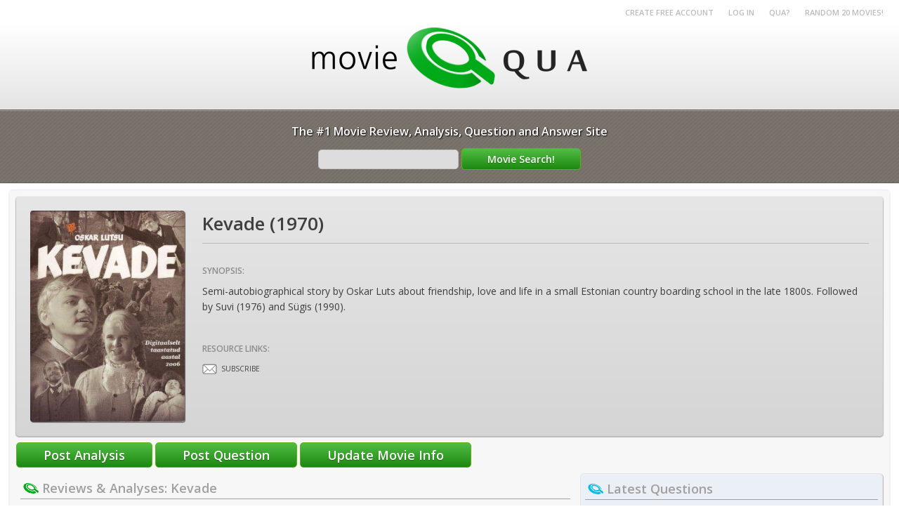

--- FILE ---
content_type: text/html; charset=UTF-8
request_url: https://www.moviequa.com/movie/79679/kevade
body_size: 4494
content:
<html>
<head>
<title>Kevade Movie Reviews, Analysis, Questions, and Answers - MovieQUA</title>
<meta name="description" content="Semi-autobiographical story by Oskar Luts about friendship, love and life in a small Estonian country boarding school in the late 1800s. Followed by Suvi (1976) and Sügis (1990)."><meta name="keywords" content="kevade, movie, reviews, analysis, questions, answers, moviequa, semi, autobiographical, story, oskar, luts, about, friendship, love, life, small, estonian, country, boarding, school, late, 1800s, followed, suvi, 1976, s, gis, 19"><script src="/js" type="text/javascript"></script>
<link rel="stylesheet" href="/css">
</head>

<body marginwidth="0" marginheight="0" topmargin="0" leftmargin="0" rightmargin="0" bottommargin="0">
<div align="right" class="top_links"><a href="/register">Create Free Account</a> &nbsp; &nbsp; &nbsp; <a href="/login">Log in</a> &nbsp; &nbsp; &nbsp; <a href="/qua">QUA?</a> &nbsp; &nbsp; &nbsp; <a href="/movies-tagged/rnd20">RANDOM 20 MOVIES!</a></div>
<div class="header_cont">
<div align="center" style="padding-bottom:30px;padding-top:5px;"><a href="/"><img src="/images/logo.png" border="0"></a></div>
</div>
<div class="header_motto" align="center">The #1 Movie Review, Analysis, Question and Answer Site
<form  action="/movies-tagged" method="post" style="padding-top:13px;">
<input type="text" name="q" value="" style="width:200px;"> <input type="submit" name="Movie Search!" value="Movie Search!" style="padding:5px 10px 5px;width:170px;">
</form></div>
</div>
<table cellspacing="0" cellpadding="0" border="0" width="100%">
<tr><td style="padding:9px 12px 9px;">
<div class="main_cont"><div class="movie_cont">
<table cellspacing="0" cellpadding="0" border="0" width="100%">
<tr>
<td valign="top" width="1" style="padding-right:25px;"><img src='/movie-poster/kevade-1970_xvx_79679.jpg' width='220' height='301.4' title='kevade 1970' style='border-radius:4px;box-shadow: 1px 1px 1px #656565;' border='0'></td>
<td valign="top" width="100%"><h1 class="movie_title">Kevade  (1970)</h1>
<div class="movie_titling">Synopsis:</div>
<div class="movie_desc">Semi-autobiographical story by Oskar Luts about friendship, love and life in a small Estonian country boarding school in the late 1800s. Followed by Suvi (1976) and Sügis (1990).</div>
<div class="movie_titling">Resource Links:</div>
<table cellspacing="0" cellpadding="0" border="0"><tr>
<td><script language="JavaScript" type="text/javascript"> 
<!--
var qsubs = 0;
//-->
</script>
<img title="Subscribe?" style="cursor:pointer;" src="/images/b-subs-off.png" onclick="if (qsubs == 0) { qsubs = 1;createmsub('79679');this.src='/images/b-subs-unsub.png';this.title='Subscribed!'; } else if (qsubs == 1) { qsubs = 0;delmsub('79679');this.src='/images/b-subs-off.png';this.title='Subscribe?'; }" onmouseover="if (qsubs == 0) { this.src='/images/b-subs-on.png'; }" onmouseout="if (qsubs == 0) { this.src='/images/b-subs-off.png'; }">
</td>
<td><div class="movie_links">SUBSCRIBE</div></td>
<td><div class="movie_links"><div style="width:46px;height:21px;overflow:hidden;"><iframe src="//www.facebook.com/plugins/like.php?href=https%3A%2F%2Fwww.moviequa.com%2Fmovie%2F79679%2Fkevade&amp;send=false&amp;layout=button_count&amp;width=300&amp;show_faces=false&amp;action=like&amp;colorscheme=light&amp;font&amp;height=21&amp;appId=439394862768519" scrolling="no" frameborder="0" style="border:none; overflow:hidden; width:300px; height:21px;" allowTransparency="true"></iframe></div></div></td>
</tr></table>
</td>
</tr>
</table>
</div>
<div style="padding-top:9px;padding-bottom:8px;">
<input type="submit" value="Post Analysis" onClick="popswap('pdldiv');">
<input type="submit" value="Post Question" onClick="popswap('pqdiv');">
<input type="submit" value="Update Movie Info" onClick="popswap('umdiv');">
</div>
<div style="display:none;" id="pqdiv">
<div class="form_cont">
<h2 class="form_subtitle">Post Question<img src="/images/icon-qua-earn.png" style="cursor:help;display:inline;vertical-align:middle;padding-bottom:3px;padding-left:6px;" onmouseover="fadeon('p1',300);" onmouseout="fadeoff('p1',300);"><div class='popboxdivm'><div ID='p1' class='popboxdiv' style='top: -42;left: -3;min-width:200px;'>Earn QUA for FREE by contributing to MovieQUA!</div></div></h2>
<div class="subform">
<div class="form_desc"><u>Login required</u>. Questions cannot be changed once submitted - please post carefully!</div>
<form action="/movie/79679/kevade" method="post" class="form_reqlogin">
<input type="hidden" name="newquestion" value="1">
<div class="form_title">Question Title</div>
<input type="text" name="question" value="">
<div class="form_desc"><u>Required</u>. A catchy introduction to your question</div>
<div class="form_title">Full Question</div>
<textarea name="qdescription" rows="5"></textarea>
<div class="form_desc"><u>Required</u>. Describe in detail exactly what you want to know</div>
<div class="form_title">Question Category</div>
<input type="radio" name="questioncatid" value="3" checked> <span class='qcat'>Plot and Symbolism</span><br>
<input type="radio" name="questioncatid" value="4"> <span class='qcat'>Fact vs Fiction</span><br>
<input type="radio" name="questioncatid" value="5"> <span class='qcat'>Behind the Scenes</span><br>
<input type="radio" name="questioncatid" value="1"> <span class='qcat'>Movie Music</span><br>
<input type="radio" name="questioncatid" value="2"> <span class='qcat'>Actors and Actresses</span><br>
<div class="form_desc" style="padding-top:7px;"><u>Required</u>. Pick what makes sense!</div>
<div class="form_title">Answer Humanoid Test</div>
<table>
<tr>
<td class="form_captchanum">Seven</td>
<td class="form_captchanum">+</td>
<Td class="form_captchanum"><img id="captcha" src="/captcha" alt="CAPTCHA Image" /></td>
<td class="form_captchanum">=</td>
<Td><input type="text" name="captcha_code" size="10" maxlength="6" style="width:60px;"></td>
</tr>
</table>
<br>
<input type="submit" name="Submit" value="Post Question">
</form>
</div>
</div>
</div>
<div style="display:none;" id="pdldiv">
<div class="form_cont">
<h2 class="form_subtitle">Post a Review / Analysis<img src="/images/icon-qua-earn.png" style="cursor:help;display:inline;vertical-align:middle;padding-bottom:3px;padding-left:6px;" onmouseover="fadeon('p2',300);" onmouseout="fadeoff('p2',300);"><div class='popboxdivm'><div ID='p2' class='popboxdiv' style='top: -42;left: -3;min-width:200px;'>Earn QUA for FREE by contributing to MovieQUA!</div></div></h2>
<div class="subform">
<div class="form_desc"><u>Login required</u>. Reviews & Analyses cannot be changed once submitted - please post carefully! <u>No URLs</u>!</div>
<form action="/movie/79679/kevade" method="post" enctype="multipart/form-data" class="form_reqlogin">
<input type="hidden" name="newdeeperlook" value="1">
<div class="form_title">Title</div>
<input type="text" name="dltitle" value="">
<div class="form_desc"><u>Required</u>. An introduction to your Review / Analysis</div>
<div class="form_title">Body</div>
<textarea name="deeperlook" rows="5"></textarea>
<div class="form_desc"><u>Required</u>. Post your Review / Analysis in as much detail and as personally as you want. This is your chance to share your innermost thoughts on Kevade</div>
<div class="form_title">Image</div>
<input type="file" name="image" size="40">
<div class="form_desc">Optional. You can include an image to complement your Review / Analysis</div>
<div class="form_title">Answer Humanoid Test</div>
<table>
<tr>
<td class="form_captchanum">Seven</td>
<td class="form_captchanum">+</td>
<Td class="form_captchanum"><img id="captcha" src="/captcha" alt="CAPTCHA Image" /></td>
<td class="form_captchanum">=</td>
<Td><input type="text" name="captcha_code" size="10" maxlength="6" style="width:60px;"></td>
</tr>
</table>
<br>
<input type="submit" name="Submit" value="Post Analysis">
</form>
</div>
</div>
</div>
<div style="display:none;" id="umdiv">
<div class="form_cont">
<h2 class="form_subtitle">Update movie listing (moderated)<img src="/images/icon-qua-earn.png" style="cursor:help;display:inline;vertical-align:middle;padding-bottom:3px;padding-left:6px;" onmouseover="fadeon('p3',300);" onmouseout="fadeoff('p3',300);"><div class='popboxdivm'><div ID='p3' class='popboxdiv' style='top: -42;left: -3;min-width:200px;'>Earn QUA for FREE by contributing to MovieQUA!</div></div></h2>
<div class="subform">
<div class="form_desc"><u>Login required</u>. Only change the parts you wish to update. Any errors in your update will result in a failure to be approved, so please be thorough prior to submitting. If rejected, you will receive notification and can try again.</div>
<form action="/movie/79679/kevade" method="post" enctype="multipart/form-data" class="form_reqlogin">
<input type="hidden" name="updatemovie" value="1">
<div class="form_title">Movie Title</div>
<input type="text" name="title" value="Kevade">
<div class="form_desc">Exact title required</div>
<div class="form_title">Year Released</div>
<input type="text" name="year" value="1970">
<div class="form_title">General Plot (no spoilers)</div>
<textarea name="description" rows="5">Semi-autobiographical story by Oskar Luts about friendship, love and life in a small Estonian country boarding school in the late 1800s. Followed by Suvi (1976) and Sügis (1990).</textarea>
<div class="form_desc">Try to introduce the movie without revealing crucial plot points</div>
<div class="form_title">Random Movie Facts</div>
<textarea name="facts" rows="5"></textarea>
<div class="form_desc">Strange or interesting facts about Kevade</div>
<div class="form_title">Poster</div>
<input type="file" name="image" size="40">
<div class="form_title">IMDB Link</div>
<input type="text" name="imdbid" value="">
<div class="form_title">Wikipedia Link</div>
<input type="text" name="wikiid" value="">
<div class="form_title">Official Website</div>
<input type="text" name="official" value="">
<div class="form_title">YouTube Trailer</div>
<input type="text" name="youtubeid" value="">
<div class="form_desc">Post only the YouTube video URL, not the embed code</div>
<div class="form_title">Answer Humanoid Test</div>
<table>
<tr>
<td class="form_captchanum">Seven</td>
<td class="form_captchanum">+</td>
<Td class="form_captchanum"><img id="captcha" src="/captcha" alt="CAPTCHA Image" /></td>
<td class="form_captchanum">=</td>
<Td><input type="text" name="captcha_code" size="10" maxlength="6" style="width:60px;"></td>
</tr>
</table>
<br>
<input type="submit" name="Submit" value="Submit Updates">
</form>
</div>
</div>
</div>


<table cellspacing="0" cellpadding="0" border="0" width="100%">
<tr>
<td valign="top" width="65%"><div class="dllistbox"><h2><img src="/images/icon-logo-dl.png" style="display:inline;vertical-align:middle;padding-bottom:3px;"> Reviews & Analyses: Kevade</h2>
<div style="padding:0px 5px 0px;">
<div class="form_desc" style="padding-top:12px;padding-bottom:4px;width:100%;color:#505050;padding-left:3px;">Tell the world what you think about Kevade. Post a Review / Analysis!</div>
<div class="form_cont" style="margin-top:10px;">
<h2 class="form_subtitle">Post a Review / Analysis<img src="/images/icon-qua-earn.png" style="cursor:help;display:inline;vertical-align:middle;padding-bottom:3px;padding-left:6px;" onmouseover="fadeon('p4',300);" onmouseout="fadeoff('p4',300);"><div class='popboxdivm'><div ID='p4' class='popboxdiv' style='top: -42;left: -3;min-width:200px;'>Earn QUA for FREE by contributing to MovieQUA!</div></div></h2>
<div class="subform">
<div class="form_desc"><u>Login required</u>. Reviews / Analyses cannot be changed once submitted - please post carefully! <u>No URLs</u>!</div>
<form action="/movie/79679/kevade" enctype="multipart/form-data" method="post" class="form_reqlogin">
<input type="hidden" name="newdeeperlook" value="1">
<div class="form_title">Title</div>
<input type="text" name="dltitle" value="">
<div class="form_desc"><u>Required</u>. An introduction to your Review / Analysis</div>
<div class="form_title">Body</div>
<textarea name="deeperlook" rows="5"></textarea>
<div class="form_desc"><u>Required</u>. Post your Review / Analysis in as much detail and as personally as you want. This is your chance to share your innermost thoughts on Kevade</div>
<div class="form_title">Image</div>
<input type="file" name="image" size="40">
<div class="form_desc">Optional. You can include an image to complement your Analysis</div>
<div class="form_title">Answer Humanoid Test</div>
<table>
<tr>
<td class="form_captchanum">Seven</td>
<td class="form_captchanum">+</td>
<Td class="form_captchanum"><img id="captcha" src="/captcha" alt="CAPTCHA Image" /></td>
<td class="form_captchanum">=</td>
<Td><input type="text" name="captcha_code" size="10" maxlength="6" style="width:60px;"></td>
</tr>
</table>
<br>
<input type="submit" name="Submit" value="Post Review / Analysis">
</form>
</div>
</div>
</div></div></td>
<td style="padding-left:8px;"></td>
<td valign="top" width="35%"><div class="qlistbox"><h2><img src="/images/icon-logo-q.png" style="display:inline;vertical-align:middle;padding-bottom:3px;"> Latest Questions</h2>
<div style="padding:0px 5px 0px;">
<div class="form_desc" style="padding-top:12px;padding-bottom:4px;width:100%;color:#505050;padding-left:3px;">Be the first to share a Kevade question!</div>
<div class="form_cont" style="margin-top:10px;">
<h2 class="form_subtitle">Post Question<img src="/images/icon-qua-earn.png" style="cursor:help;display:inline;vertical-align:middle;padding-bottom:3px;padding-left:6px;" onmouseover="fadeon('p5',300);" onmouseout="fadeoff('p5',300);"><div class='popboxdivm'><div ID='p5' class='popboxdiv' style='top: -42;left: -3;min-width:200px;'>Earn QUA for FREE by contributing to MovieQUA!</div></div></h2>
<div class="subform">
<div class="form_desc"><u>Login required</u>. Questions cannot be changed once submitted - please post carefully! <u>No URLs</u>!</div>
<form action="/movie/79679/kevade" method="post" class="form_reqlogin">
<input type="hidden" name="newquestion" value="1">
<div class="form_title">Question Title</div>
<input type="text" name="question" value="">
<div class="form_desc"><u>Required</u>. A catchy introduction to your question</div>
<div class="form_title">Full Question</div>
<textarea name="qdescription" rows="5"></textarea>
<div class="form_desc"><u>Required</u>. Describe in detail exactly what you want to know</div>
<div class="form_title">Question Category</div>
<input type="radio" name="questioncatid" value="3" checked> <span class='qcat'>Plot and Symbolism</span><br>
<input type="radio" name="questioncatid" value="4"> <span class='qcat'>Fact vs Fiction</span><br>
<input type="radio" name="questioncatid" value="5"> <span class='qcat'>Behind the Scenes</span><br>
<input type="radio" name="questioncatid" value="1"> <span class='qcat'>Movie Music</span><br>
<input type="radio" name="questioncatid" value="2"> <span class='qcat'>Actors and Actresses</span><br>
<div class="form_desc" style="padding-top:7px;"><u>Required</u>. Pick what makes sense!</div>
<div class="form_title">Answer Humanoid Test</div>
<table>
<tr>
<td class="form_captchanum">Seven</td>
<td class="form_captchanum">+</td>
<Td class="form_captchanum"><img id="captcha" src="/captcha" alt="CAPTCHA Image" /></td>
<td class="form_captchanum">=</td>
<Td><input type="text" name="captcha_code" size="10" maxlength="6" style="width:60px;"></td>
</tr>
</table>
<br>
<input type="submit" name="Submit" value="Post Question">
</form>
</div>
</div>
</div></div></td>
</table>
<div class="dllistbox">
<div style="padding-top:20px;"></div>
<table cellspacing="0" cellpadding="0" border="0"><tr>
<td style="padding-right:10px;padding-left:10px;" width="1"><img src='/movie-poster/paris-qui-dort-1925_xtx_108303.jpg' width='78.466666666667' height='110' title='paris qui dort 1925' style='border-radius:4px;box-shadow: 1px 1px 1px #656565;' border='0'></td>
<td style="padding-right:5px;">
<div class="list_title" style="font-size:20px;"><a href="/movie/108303/paris-qui-dort"  title="Paris qui dort Reviews, Analysis, Questions and Answers">Paris qui dort (1925)</a></div>
<div class="list_content">Early roots of sci-fi magic are given to us in the form of a scientist who invents a ray that makes people caught in ...</div>
</td>
<td style="padding-right:10px;padding-left:10px;" width="1"><img src='/movie-poster/for-keeps-1988_xtx_58071.jpg' width='80' height='53.92' title='for keeps 1988' style='border-radius:4px;box-shadow: 1px 1px 1px #656565;' border='0'></td>
<td style="padding-right:5px;">
<div class="list_title" style="font-size:20px;"><a href="/movie/58071/for-keeps"  title="For Keeps? Reviews, Analysis, Questions and Answers">For Keeps? (1988)</a></div>
<div class="list_content">Darcy, editor at her high school paper, and her long-term boyfriend Stan are in their last months of school and alrea...</div>
</td>
<td style="padding-right:10px;padding-left:10px;" width="1"><img src='/movie-poster/the-bed-sitting-room-1969_xtx_137627.jpg' width='70.642201834862' height='110' title='the bed sitting room 1969' style='border-radius:4px;box-shadow: 1px 1px 1px #656565;' border='0'></td>
<td style="padding-right:5px;">
<div class="list_title" style="font-size:20px;"><a href="/movie/137627/the-bed-sitting-room"  title="The Bed Sitting Room Reviews, Analysis, Questions and Answers">The Bed Sitting Room (1969)</a></div>
<div class="list_content">Set in post-nuclear-holocaust England, where a handful of bizarre characters struggle on with their lives in the ruin...</div>
</td>
<td style="padding-right:10px;padding-left:10px;" width="1"><img src='/movie-poster/al-di-l-delle-nuvole-1995_xtx_18272.jpg' width='80' height='109.58904109589' title='al di l delle nuvole 1995' style='border-radius:4px;box-shadow: 1px 1px 1px #656565;' border='0'></td>
<td style="padding-right:5px;">
<div class="list_title" style="font-size:20px;"><a href="/movie/18272/al-di-l-delle-nuvole"  title="Al di là delle nuvole Reviews, Analysis, Questions and Answers">Al di là delle nuvole (1995)</a></div>
<div class="list_content">Made of four short tales, linked by a story filmed by Wim Wenders. Taking place in Ferrara, Portofino, Aix en Provenc...</div>
</td>
</tr></table>
</div>
<div style="padding-top:6px;"></div>
</div>
</td></tr></table>
<div class="footer_cont">
<table cellspacing="0" cellpadding="0" border="0" align="center">
<tr>
<td valign="top" style="padding-right:65px;"><img src="/images/logo-foot.png"><div class="footer_linkinfo">?2026 MovieQUA All Rights Reserved</div></td>
<td valign="top">
<div class="footer_title">Company</div>
<div class="footer_link"><a href="/qua">QUA?</a></div>
<div class="footer_link"><a href="/contact">Contact</a></div>
<div class="footer_link"><a href="/privacy">Privacy/Terms</a></div>
<div class="footer_link"><a href="/links">Links</a></div>
</td>
<td valign="top">
<div class="footer_title">Community</div>
<div class="footer_link"><a href="/movies-by-year">Movies by Year</a></div>
<div class="footer_link"><a href="/latest-movie-analyses">Latest Analyses</a></div>
<div class="footer_link"><a href="/latest-movie-questions">Latest Questions</a></div>
<div class="footer_link"><a href="/top-moviequa-users">Top Users by QUA</a></div>
</td>
<td valign="top">
<div class="footer_title">Friends</div>
<div class="footer_link"><a href="https://www.captaincynic.com">Captain Cynic Forums</a></div>
<div class="footer_link"><a href="https://www.teamoba.com">TEAMOBA Matchmaking</a></div>
</td>
</tr>
</table>
</div>
<script language="JavaScript" type="text/javascript"> 
<!--

if (!document.getElementsByClassName) {
	document.getElementsByClassName = function (cn) { //fast and lean
		var rx = new RegExp("(?:^|\\s)" + cn+ "(?:$|\\s)");
		var allT = document.getElementsByTagName("*"), allCN = [], ac="", i = 0, a;
			while (a = allT[i=i+1]) {
			  ac=a.className;
			  if ( ac && ac.indexOf(cn) !==-1) {
				if(ac===cn){ allCN[allCN.length] = a; continue;   }
				rx.test(ac) ? (allCN[allCN.length] = a) : 0;
			  }
			}
		return allCN;
	}
}

var currforms = document.getElementsByClassName("form_reqlogin");
for(var i = 0; i < currforms.length; i++) {
	disableandpopulate(currforms[i]);
}

function disableandpopulate(frmobj) {
	for(var i = 0; i < frmobj.elements.length; i++) {
		if ((frmobj.elements[i].type == "text") && (frmobj.elements[i].name != "captcha_code")) {
//			frmobj.elements[i].value = "Login!";
		}
		if ((frmobj.elements[i].type == "textarea")) {
			frmobj.elements[i].value = "You must be logged in to edit this!";
		}
		frmobj.elements[i].disabled = true;
	}
}

//-->
</script>
</body>
</html>